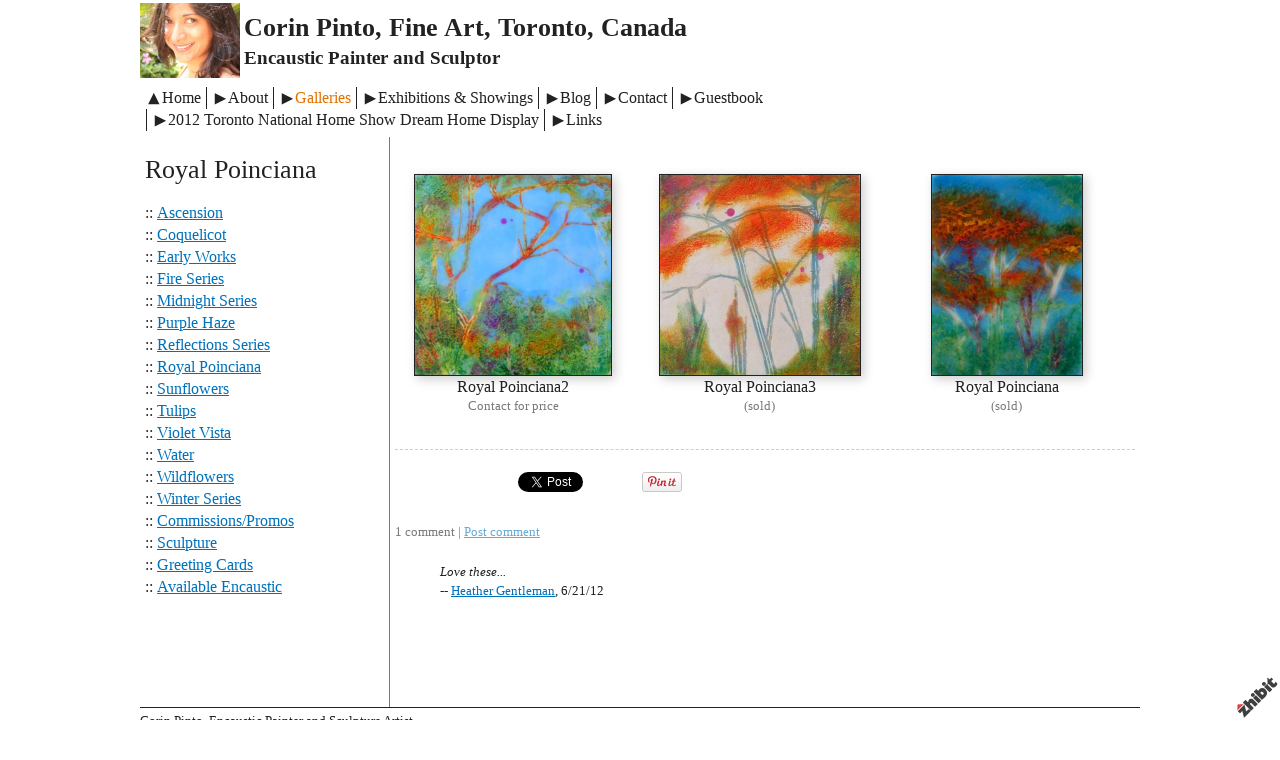

--- FILE ---
content_type: text/html;charset=utf-8
request_url: http://www.corinpinto.com/royal-poinciana
body_size: 4188
content:
<!DOCTYPE HTML PUBLIC "-//W3C//DTD HTML 4.01 Transitional//EN" "http://www.w3.org/TR/html4/loose.dtd"><html><head><script type="text/javascript">document.cookie="TZ="+(new Date()).getTimezoneOffset()+";path=/";if(window.screen){document.cookie="Screen="+window.screen.width+"x"+window.screen.height+";path=/";}document.cookie="PixelRatio="+((window.devicePixelRatio===undefined)?1:window.devicePixelRatio)+";path=/";</script><title>Royal Poinciana - Corin Pinto, Fine Art, Toronto, Canada</title><link type="text/css" rel=stylesheet href="/res/responsive.css?v=1765039307"><link type="text/css" rel=stylesheet href="/style.css?v=1765039371"><meta http-equiv="Content-type" content="text/html; charset=UTF-8"><meta name="viewport" content="width=device-width, initial-scale=1.0"><meta name="apple-mobile-web-app-capable" content="yes"><link rel="apple-touch-icon" sizes="114x114" href="/apple-touch-icon-114x114.png"><link rel="apple-touch-icon" sizes="120x120" href="/apple-touch-icon-120x120.png"><link rel="apple-touch-icon" sizes="144x144" href="/apple-touch-icon-144x144.png"><link rel="apple-touch-icon" sizes="152x152" href="/apple-touch-icon-152x152.png"><link rel="apple-touch-icon" sizes="180x180" href="/apple-touch-icon-180x180.png"><link rel="image_src" href="http://www.corinpinto.com/image/a098c10b-018864fa96-42f0c202-i-5/Royal-Poinciana.jpg"><meta property="og:image" content="http://www.corinpinto.com/image/a098c10b-018864fa96-42f0c202-i-5/Royal-Poinciana.jpg"><meta property="og:image:width" content="294"><meta property="og:image:height" content="300"><meta property="og:type" content="website"><meta property="og:url" content="http://www.corinpinto.com/royal-poinciana"><meta name=copyright content="Copyright &#169; 2026, Zhibit LLC"><meta name=keywords content="art, Visual arts, artist, 3D arts, Toronto Canada, Zhibit.org, Clay/ceramics, Painting, Canada, Encaustic Artist, online gallery, Sculpture, Ontario, Toronto"><meta http-equiv="Content-Language" content="en-US"><script type="text/javascript" src="/res/head.js?v=1765039307"></script></head><body><table id=fullbody cellspacing=0 cellpadding=0 class=Table100><tr height=0><td><noscript><div>JavaScript must be enabled for proper operation of this website</div></noscript></td></tr><tr height="100%" valign=top><td><div id="bg" class=""><div id=bg_BGX><div id=bg_Pad align=left><div class=madjust><div id="pg" class=""><div id="pg_Mgn"><div id=pg_Pad align=left><table cellspacing=0 cellpadding=0 class=Table100><tr valign=top height="0%"><td><div id="hdr" class=""><div id=hdr_Pad align=left><div id="tb" class=""><div id=tb_Pad align=right></div></div><div id="bnr" class=" mhide monly"><div id=bnr_Pad align=center></div></div><div id="ttl" class=""><div id=ttl_Pad align=left><table width="100%" cellspacing=0 cellpadding=0><tr valign=middle><td width="100%" align=left><table cellpadding=0 cellspacing=0><tr><td class=mhide><a href="/"><img border=0 src="http://www.corinpinto.com/image/5ca6d110-042c715ce1-42f0c202-s-30/Corin-Pinto.jpg" width=100 alt="Corin Pinto" title="Corin Pinto"></a></td><td class=mhide>&nbsp;</td><td align=left><span class=SiteTitle><a class=Silent href="/">Corin Pinto, Fine Art, Toronto, Canada</a></span><br><span class=SiteSubtitle>Encaustic Painter and Sculptor</span></td></tr></table></td><td width="1%">&nbsp;</td><td valign=top width="1%" class="rigid monly"><img src="/res/blank.gif" width=48 height=48 id=mobilemenutoggler onclick=toggleMobileMenu()></td></tr></table></div></div><div id="mmn" class=" mhide monly"><div id=mmn_Pad align=left><table class=Como_Bar width="100%"><tr valign=top><td width="1%" class="Como_Img rigid"><img src="/res/layout/circledarrow-right.png?i*mb=e47200" alt="" width=16 height=16></td><td colspan=2 class=Como_Big width="99%"><a class="Menu" href="/">Home</a></td></tr><tr valign=top><td width="1%" class="Como_Img rigid"><img src="/res/layout/circledarrow-right.png?i*mb=e47200" alt="" width=16 height=16></td><td colspan=2 class=Como_Big width="99%"><a class="Menu" href="/about">About</a></td></tr><tr valign=top><td width="1%" class="Como_Img rigid"><img src="/res/layout/circledarrow-down.png?i*mb=e47200" alt="" width=16 height=16></td><td colspan=2 class=Como_Big width="99%"><a class="Menu MenuExp" href="/galleries">Galleries</a></td></tr><tr><td width="1%"></td><td width="1%">&nbsp;&nbsp;</td><td width="98%"><a class="Menu" href="/ascension">Ascension</a></td></tr><tr><td width="1%"></td><td width="1%">&nbsp;&nbsp;</td><td width="98%"><a class="Menu" href="/coquelicot-3">Coquelicot</a></td></tr><tr><td width="1%"></td><td width="1%">&nbsp;&nbsp;</td><td width="98%"><a class="Menu" href="/early-works">Early Works</a></td></tr><tr><td width="1%"></td><td width="1%">&nbsp;&nbsp;</td><td width="98%"><a class="Menu" href="/fire-series">Fire Series</a></td></tr><tr><td width="1%"></td><td width="1%">&nbsp;&nbsp;</td><td width="98%"><a class="Menu" href="/midnight-series">Midnight Series</a></td></tr><tr><td width="1%"></td><td width="1%">&nbsp;&nbsp;</td><td width="98%"><a class="Menu" href="/purple-haze-2">Purple Haze</a></td></tr><tr><td width="1%"></td><td width="1%">&nbsp;&nbsp;</td><td width="98%"><a class="Menu" href="/reflections-series">Reflections Series</a></td></tr><tr><td width="1%"></td><td width="1%">&nbsp;&nbsp;</td><td width="98%"><a class="Menu MenuSel" href="/royal-poinciana">Royal Poinciana</a></td></tr><tr><td width="1%"></td><td width="1%">&nbsp;&nbsp;</td><td width="98%"><a class="Menu" href="/sunflowers-3">Sunflowers</a></td></tr><tr><td width="1%"></td><td width="1%">&nbsp;&nbsp;</td><td width="98%"><a class="Menu" href="/tulips-3">Tulips</a></td></tr><tr><td width="1%"></td><td width="1%">&nbsp;&nbsp;</td><td width="98%"><a class="Menu" href="/violet-vista-3">Violet Vista</a></td></tr><tr><td width="1%"></td><td width="1%">&nbsp;&nbsp;</td><td width="98%"><a class="Menu" href="/water">Water</a></td></tr><tr><td width="1%"></td><td width="1%">&nbsp;&nbsp;</td><td width="98%"><a class="Menu" href="/wildflowers">Wildflowers</a></td></tr><tr><td width="1%"></td><td width="1%">&nbsp;&nbsp;</td><td width="98%"><a class="Menu" href="/winter-series">Winter Series</a></td></tr><tr><td width="1%"></td><td width="1%">&nbsp;&nbsp;</td><td width="98%"><a class="Menu" href="/commissions-promos">Commissions/Promos</a></td></tr><tr><td width="1%"></td><td width="1%">&nbsp;&nbsp;</td><td width="98%"><a class="Menu" href="/sculpture">Sculpture</a></td></tr><tr><td width="1%"></td><td width="1%">&nbsp;&nbsp;</td><td width="98%"><a class="Menu" href="/greeting-cards-2">Greeting Cards</a></td></tr><tr><td width="1%"></td><td width="1%">&nbsp;&nbsp;</td><td width="98%"><a class="Menu" href="/available-encaustic">Available Encaustic</a></td></tr><tr valign=top><td width="1%" class="Como_Img rigid"><img src="/res/layout/circledarrow-right.png?i*mb=e47200" alt="" width=16 height=16></td><td colspan=2 class=Como_Big width="99%"><a class="Menu" href="/exhibitions-showings">Exhibitions &#38; Showings</a></td></tr><tr valign=top><td width="1%" class="Como_Img rigid"><img src="/res/layout/circledarrow-down.png?i*mb=e47200" alt="" width=16 height=16></td><td colspan=2 class=Como_Big width="99%"><a class="Menu" href="/blog">Blog</a></td></tr><tr><td width="1%"></td><td width="1%">&nbsp;&nbsp;</td><td width="98%"><a class="Menu" href="/blog?y=2019&m=2">Feb 2019</a></td></tr><tr><td width="1%"></td><td width="1%">&nbsp;&nbsp;</td><td width="98%"><a class="Menu" href="/blog?y=2016&m=11">Nov 2016</a></td></tr><tr><td width="1%"></td><td width="1%">&nbsp;&nbsp;</td><td width="98%"><a class="Menu" href="/blog?y=2015&m=11">Nov 2015</a></td></tr><tr><td width="1%"></td><td width="1%">&nbsp;&nbsp;</td><td width="98%"><a class="Menu" href="/blog?y=2015&m=10">Oct 2015</a></td></tr><tr><td width="1%"></td><td width="1%">&nbsp;&nbsp;</td><td width="98%"><a class="Menu" href="/blog?y=2015&m=8">Aug 2015</a></td></tr><tr><td width="1%"></td><td width="1%">&nbsp;&nbsp;</td><td width="98%"><a class="Menu" href="/blog?y=2015&m=7">Jul 2015</a></td></tr><tr><td width="1%"></td><td width="1%">&nbsp;&nbsp;</td><td width="98%"><a class="Menu" href="/blogindex">Index</a></td></tr><tr valign=top><td width="1%" class="Como_Img rigid"><img src="/res/layout/circledarrow-right.png?i*mb=e47200" alt="" width=16 height=16></td><td colspan=2 class=Como_Big width="99%"><a class="Menu" href="/contact">Contact</a></td></tr><tr valign=top><td width="1%" class="Como_Img rigid"><img src="/res/layout/circledarrow-right.png?i*mb=e47200" alt="" width=16 height=16></td><td colspan=2 class=Como_Big width="99%"><a class="Menu" href="/guestbook">Guestbook</a></td></tr><tr valign=top><td width="1%" class="Como_Img rigid"><img src="/res/layout/circledarrow-right.png?i*mb=e47200" alt="" width=16 height=16></td><td colspan=2 class=Como_Big width="99%"><a class="Menu" href="/2012-toronto-national-home-show-dream-home-displ">2012 Toronto National Home Show Dream Home Display</a></td></tr><tr valign=top><td width="1%" class="Como_Img rigid"><img src="/res/layout/circledarrow-right.png?i*mb=e47200" alt="" width=16 height=16></td><td colspan=2 class=Como_Big width="99%"><a class="Menu" href="/links">Links</a></td></tr></table></div></div><div id="hmn" class=" mhide"><div id="hmn_Mgn"><div id=hmn_Pad align=left><div class="row Magelan_Bar"><div align=left class="col-x nopadding Magelan_Header"><img src="/res/blank.gif" width=16 height=16 alt="" class=Magelan_TriangleUp><a class="Menu" href="/">Home</a></div><div align=left class="col-x nopadding Magelan_Header"><img src="/res/blank.gif" width=16 height=16 alt="" class=Magelan_TriangleSide><a class="Menu" href="/about">About</a></div><div align=left class="col-x nopadding Magelan_Header"><img src="/res/blank.gif" width=16 height=16 alt="" class=Magelan_TriangleSide><a class="Menu MenuExp" href="/galleries">Galleries</a></div><div align=left class="col-x nopadding Magelan_Header"><img src="/res/blank.gif" width=16 height=16 alt="" class=Magelan_TriangleSide><a class="Menu" href="/exhibitions-showings">Exhibitions &#38; Showings</a></div><div align=left class="col-x nopadding Magelan_Header"><img src="/res/blank.gif" width=16 height=16 alt="" class=Magelan_TriangleSide><a class="Menu" href="/blog">Blog</a></div><div align=left class="col-x nopadding Magelan_Header"><img src="/res/blank.gif" width=16 height=16 alt="" class=Magelan_TriangleSide><a class="Menu" href="/contact">Contact</a></div><div align=left class="col-x nopadding Magelan_Header"><img src="/res/blank.gif" width=16 height=16 alt="" class=Magelan_TriangleSide><a class="Menu" href="/guestbook">Guestbook</a></div><div align=left class="col-x nopadding Magelan_Header"><img src="/res/blank.gif" width=16 height=16 alt="" class=Magelan_TriangleSide><a class="Menu" href="/2012-toronto-national-home-show-dream-home-displ">2012 Toronto National Home Show Dream Home Display</a></div><div align=left class="col-x nopadding Magelan_Header"><img src="/res/blank.gif" width=16 height=16 alt="" class=Magelan_TriangleSide><a class="Menu" href="/links">Links</a></div></div></div></div></div></div></div></td></tr><tr valign=top height="100%"><td><div id="ctr" class=""><div id=ctr_Pad align=center><table cellspacing=0 cellpadding=0 class=Table100><tr valign=top height="100%"><td width="25%" class=" mhide"><div id="navcol" class=" mhide"><div id=navcol_Pad align=left><div id="pgttl" class=""><div id="pgttl_Mgn"><div id=pgttl_Pad align=left><h1>Royal Poinciana</h1></div></div></div><div id="vmn" class=" mhide"><div id=vmn_Pad align=left><table cellspacing=0 cellpadding=0><tr valign=top><td width=1>::</td><td width=1>&nbsp;</td><td><a href="/ascension">Ascension</a></td></tr></table><table cellspacing=0 cellpadding=0><tr valign=top><td width=1>::</td><td width=1>&nbsp;</td><td><a href="/coquelicot-3">Coquelicot</a></td></tr></table><table cellspacing=0 cellpadding=0><tr valign=top><td width=1>::</td><td width=1>&nbsp;</td><td><a href="/early-works">Early Works</a></td></tr></table><table cellspacing=0 cellpadding=0><tr valign=top><td width=1>::</td><td width=1>&nbsp;</td><td><a href="/fire-series">Fire Series</a></td></tr></table><table cellspacing=0 cellpadding=0><tr valign=top><td width=1>::</td><td width=1>&nbsp;</td><td><a href="/midnight-series">Midnight Series</a></td></tr></table><table cellspacing=0 cellpadding=0><tr valign=top><td width=1>::</td><td width=1>&nbsp;</td><td><a href="/purple-haze-2">Purple Haze</a></td></tr></table><table cellspacing=0 cellpadding=0><tr valign=top><td width=1>::</td><td width=1>&nbsp;</td><td><a href="/reflections-series">Reflections Series</a></td></tr></table><table cellspacing=0 cellpadding=0><tr valign=top><td width=1>::</td><td width=1>&nbsp;</td><td><a href="/royal-poinciana">Royal Poinciana</a></td></tr></table><table cellspacing=0 cellpadding=0><tr valign=top><td width=1>::</td><td width=1>&nbsp;</td><td><a href="/sunflowers-3">Sunflowers</a></td></tr></table><table cellspacing=0 cellpadding=0><tr valign=top><td width=1>::</td><td width=1>&nbsp;</td><td><a href="/tulips-3">Tulips</a></td></tr></table><table cellspacing=0 cellpadding=0><tr valign=top><td width=1>::</td><td width=1>&nbsp;</td><td><a href="/violet-vista-3">Violet Vista</a></td></tr></table><table cellspacing=0 cellpadding=0><tr valign=top><td width=1>::</td><td width=1>&nbsp;</td><td><a href="/water">Water</a></td></tr></table><table cellspacing=0 cellpadding=0><tr valign=top><td width=1>::</td><td width=1>&nbsp;</td><td><a href="/wildflowers">Wildflowers</a></td></tr></table><table cellspacing=0 cellpadding=0><tr valign=top><td width=1>::</td><td width=1>&nbsp;</td><td><a href="/winter-series">Winter Series</a></td></tr></table><table cellspacing=0 cellpadding=0><tr valign=top><td width=1>::</td><td width=1>&nbsp;</td><td><a href="/commissions-promos">Commissions/Promos</a></td></tr></table><table cellspacing=0 cellpadding=0><tr valign=top><td width=1>::</td><td width=1>&nbsp;</td><td><a href="/sculpture">Sculpture</a></td></tr></table><table cellspacing=0 cellpadding=0><tr valign=top><td width=1>::</td><td width=1>&nbsp;</td><td><a href="/greeting-cards-2">Greeting Cards</a></td></tr></table><table cellspacing=0 cellpadding=0><tr valign=top><td width=1>::</td><td width=1>&nbsp;</td><td><a href="/available-encaustic">Available Encaustic</a></td></tr></table></div></div></div></div></td><td width="75%" class=""><div id="body" class=""><div id=body_Pad align=left><div id="cont" class=""><div id=cont_Pad align=center><div style='min-height:550px;text-align:left;'><div class=row><div align=center class="col-4"><br><a class="ArtLink ArtShadowBox" href="/royal-poinciana/royal-poinciana2"><img border=0 src="http://www.corinpinto.com/image/a098c10b-018864fa96-42f0c202-s-5/Royal-Poinciana2.jpg" width=196 alt="Royal Poinciana2" title="Royal Poinciana2"></a><br>Royal Poinciana2<br><small class=Faded>Contact for price<br></small></div><div align=center class="col-4"><br><a class="ArtLink ArtShadowBox" href="/royal-poinciana/royal-poinciana3"><img border=0 src="http://www.corinpinto.com/image/cf970335-03a4885d37-42f0c202-s-2/Royal-Poinciana3.jpg" width=200 alt="Royal Poinciana3" title="Royal Poinciana3"></a><br>Royal Poinciana3<br><small class=Faded> (sold)<br></small></div><div align=center class="col-4"><br><a class="ArtLink ArtShadowBox" href="/royal-poinciana/royal-poinciana-2"><img border=0 src="http://www.corinpinto.com/image/db117e06-03a49358be-42f0c202-s-2/Royal-Poinciana.jpg" width=150 alt="Royal Poinciana" title="Royal Poinciana"></a><br>Royal Poinciana<br><small class=Faded> (sold)<br></small></div></div><div class=DashedLine>&nbsp;</div><br><div class=row><div class="col-2 col-4m"><div class="fb-like" data-action="like" data-href="http://www.corinpinto.com/royal-poinciana" data-send="false" data-layout="button_count" data-size="small" data-width="100" data-colors-scheme="light" data-show-faces="false" data-share="false" data-font="arial"></div><div id="fb-root"></div><script async defer crossorigin="anonymous" src="https://connect.facebook.net/en_US/sdk.js#xfbml=1&version=v18.0"></script></div><div class="col-2 col-4m"><a class="twitter-share-button" href="https://twitter.com/intent/tweet?text=Royal+Poinciana&url=http%3a%2f%2fwww.corinpinto.com%2froyal-poinciana">Tweet</a><script>window.twttr = (function(d, s, id) {var js, fjs = d.getElementsByTagName(s)[0],t = window.twttr || {};if (d.getElementById(id)) return t;js = d.createElement(s);js.id = id;js.src = "https://platform.twitter.com/widgets.js";fjs.parentNode.insertBefore(js, fjs);t._e = [];t.ready = function(f) {t._e.push(f);};return t;}(document, "script", "twitter-wjs"));</script></div><div class="col-2 col-4m"><a data-pin-config="beside" href="//pinterest.com/pin/create/button/?url=http://www.corinpinto.com/royal-poinciana&amp;media=http://www.corinpinto.com/image/a098c10b-018864fa96-42f0c202-i-5/Royal-Poinciana.jpg&amp;description=Royal+Poinciana" data-pin-do="buttonPin"><img src="//assets.pinterest.com/images/pidgets/pin_it_button.png"></a><script type="text/javascript" src="//assets.pinterest.com/js/pinit.js" async></script></div><div class="col-2 col-4m"><span class=AddThis><div class="addthis_toolbox addthis_default_style "><a class="addthis_counter addthis_pill_style"></a></div><script type="text/javascript">var addthis_config={username: "zhibit", ui_header_color: "#4c4c4c", ui_header_background: "#f2f2f2", ui_language: "en", ui_cobrand: "Zhibit.org"};</script><script type="text/javascript" src="//s7.addthis.com/js/300/addthis_widget.js#pubid=zhibit" async></script></span></div></div><br><small class=Faded>1 comment | <a rel=nofollow class=Faded href="javascript:nothing();" onclick="ajaxInsertHTML('/inlinecomment?tt=g&#38;id=3dbb34a8-01885e4e1a-42f0c202','cmtbox0');this.parentNode.style.display='none';return false;">Post comment</a></small><div id=cmtbox0></div><br><table cellspacing=0 cellpadding=1><tr valign=top><td rowspan=2 width=44><a href="https://www.facebook.com/profile.php?id=508536687"><img src="http://graph.facebook.com/508536687/picture?format=square" width=40 onerror="this.parentElement.style.display='none';this.parentElement.nextSibling.style.display='block';"></a><div style='display:none;'<img src="/res/layout/quotemarks.png?i*mb=222222" alt="" width=32 height=32></div></td><td><small><i>Love these...</i></small></td></tr><tr><td align=right><small>-- <a href="https://www.facebook.com/profile.php?id=508536687">Heather Gentleman</a>, 6/21/12<br><br></small></td></tr></table></div></div></div></div></div></td></tr></table></div></div></td></tr><tr valign=top height="0%"><td><div id="ftr" class=""><div id=ftr_Pad align=left><div class="Small Silent"><div>Corin Pinto, Encaustic Painter and Sculpture Artist<br></div><br><div align=center><a href=/>Home</a> | <a href=/about>About</a> | <a href=/galleries>Galleries</a> | <a href=/exhibitions-showings>Exhibitions &#38; Showings</a> | <a href=/blog>Blog</a> | <a href=/contact>Contact</a> | <a href=/guestbook>Guestbook</a> | <a href=/2012-toronto-national-home-show-dream-home-displ>2012 Toronto National Home Show Dream Home Display</a> | <a href=/links>Links</a></div><br><div align=center>&nbsp;<a class=NOBR href="/profile/corinpinto">Corin Pinto</a> &#8226; <span class=NOBR><a href="http://www.zhibit.org/america/canada/ontario/toronto">Toronto</a>, <a href="http://www.zhibit.org/america/canada/ontario">ON</a></span></div><div align=center><a class=NOBR rel=nofollow href="http://www.zhibit.org/">Artist website by Zhibit.org</a> &#8226; <nobr>Copyright &#169; 2026</nobr> &#8226; <a class=NOBR rel=nofollow href="http://www.zhibit.org/terms">Terms of use</a> &#8226; <a class=NOBR rel=nofollow href="http://www.zhibit.org/privacy">Privacy policy</a></div><br><a href="/rss">RSS</a> | <a href="/sitemap">Sitemap</a></div><a rel=nofollow id=logoband href="http://www.zhibit.org/"></a><img class=ImgPreload src="/res/logoband.png" alt=""></div></div></td></tr></table></div></div></div></div></div></div></div></td></tr></table><script type="text/javascript" src="/res/master.js?v=1765039307"></script><script type="text/javascript" src="/res/view.js?v=1765039307"></script><div class=NoShow><script async src="https://www.googletagmanager.com/gtag/js?id=G-DLNGQF46V6"></script><script>window.dataLayer = window.dataLayer || [];function gtag(){dataLayer.push(arguments);}gtag('js', new Date());gtag('config', 'G-DLNGQF46V6');</script></div></body></html>

--- FILE ---
content_type: text/css;charset=utf-8
request_url: http://www.corinpinto.com/style.css?v=1765039371
body_size: 3004
content:
.Menu {text-decoration: none;}
.CartCombo {font-size: 80%;}
SMALL, .Small {font-size: 80%;}
#bg A.Faded, #bg  .Faded A {color: #66aad6;}
.ArtLink {display: inline-block;border-width: 1px;background: white;}
.EditLink IMG {position:relative;display:inline-block;left:-26px;top:-16px;filter:alpha(opacity=75);opacity:.75;}
A.ArtLink:hover {borde-width: 1px;}
#logoband:hover {filter:alpha(opacity=100);opacity:1;}
.DashedLine {border-bottom-style: dashed;border-bottom-width: 1px;padding-bottom: 2px;width: 100%;}
#bg .InputBox {border: solid 1px #222222;background-color: #cccccc;}
[align=center] {text-align:center;}
* {box-sizing:border-box;word-wrap: break-word;}
.FlatButton {padding-left: 10px;padding-right: 10px;cursor: hand;cursor: pointer;border: none;background: url('../res/half-light-25.png') repeat-x top left;background-size: 1px 100%;border-radius: 6px;}
#bg #tbxlate TABLE {border: solid 1px #222222;background-color: #cccccc;}
.FlatButton:hover {text-decoration: underline;}
#logoband[dir=rtl] {left: 0px;right: none;-moz-transform:rotate(90deg);-webkit-transform:rotate(90deg);transform:rotate(90deg);}
.CheckBox {padding-left: 2px;padding-right: 2px;}
#tbsearch {border-radius:8px;width: 70px;border: none;padding: 1px 20px 1px 4px;background-repeat: no-repeat;background-position: center right;}
#bg A:hover, #bg 		
A.Silent:hover, #bg 
.Silent A:hover {color: #00aeef;}
#bg SELECT, #bg OPTION {background-color: #cccccc;}
.Menu:hover {text-decoration: none;}
A {text-decoration: underline;}
#bg .CartTable {border-right: solid 1px #222222;border-top: solid 1px #222222;}
#bg A.Silent, #bg 
.Silent A {color: #222222;}
#bg .Menu {color: #222222 !important;}
.Magelan_TriangleUp {vertical-align:middle;vertical-align:middle;}
.EditLink IMG:hover {filter:alpha(opacity=100);opacity:1;}
P {margin-top: 1em;}
[align=right] {text-align:right;}
[align=left] > * {margin-right:auto;}
#bg #tbxlate A:hover {color: #00aeef;}
.NOBR {white-space: nowrap;}
#bg .Menu:hover {color: #00aeef !important;}
#bg .LeftNavBracket {border: solid 1px #222222;border-right: 0px;}
#bg .RightNavBracket {border: solid 1px #222222;border-left: 0px;}
#bg  {width:100%;height:100%;}
#bg #mobilemenutoggler {background-image: url('../res/layout/mobilemenu.png?i*mr=222222');}
#bg .MenuSel, #bg 
.MenuExp {color: #e47200 !important;}
#bg .Captcha {border: solid 1px #222222;background-color: #cccccc;}
#bg .CartCombo {border: solid 1px #222222;}
INPUT,TEXTAREA,SELECT {font-size: inherit;font-family: inherit;resize:none;color: inherit;}
#bg .Faded {color: #7a7a7a;}
.Table100 {height:100%;width:100%;}
#bg .CartTableCell {border-left: solid 1px #222222;border-bottom: solid 1px #222222;background-color: #ffffff;}
#bg #bg_Pad {display:table;height:100%;width:100%;margin:0px auto;font-family:Tahoma;font-size:100%;color:#222222;}
.CartEmptyMessage {border-bottom: 0px;padding: 16pt;vertical-align: center;text-align: center;}
[align=center] > * {margin-left:auto;margin-right:auto;}
NOSCRIPT DIV {color: white;font-weight:bold;background:red;padding:3px;text-align:center;}
.ZoomMessage {display: none;text-align: center;}
LI {padding-bottom: 1pt;}
#tbxlate A:hover {text-decoration: none;}
PRE {margin: 0px;white-space:pre-wrap;}
#bg .CartEmptyMessage {background-color: #ffffff;border: solid 1px #222222;}
HTML {height:100%;}
#bg .ArtShadowBox {box-shadow: 3px 3px 10px #cccccc;padding: 0px;background-color: #ffffff;}
.SiteSubtitle {font-size: 120%;font-weight: bold;margin: 0px;padding: 0px;}
#bg .ArtLink {border-style: solid;border-color: #222222;}
#bg .ComboSeparator {border: solid 1px #222222;}
.NoShow {display: none;}
#bg .DashedLine {border-bottom-color: #cccccc;}
#bg .Magelan_TriangleUp {background: url('/res/layout/triangle-up.png?i*mb=222222') no-repeat left center;background: url('/res/layout/triangle-up.png?i*mb=222222') no-repeat left center;}
.ImgPreload {position: absolute;top: -10000px;left: -10000px;visibility: hidden;}
#bg A.Faded:hover, #bg 
.Faded A:hover, #bg 
.Silent A.Faded:hover, #bg 
.Silent .Faded A:hover, #bg 
.Faded .Silent A:hover, #bg 
.Faded A.Silent:hover {color: #66cef5;}
#mobilemenutoggler {background-repeat: no-repeat;background-position: center center;background-size: contain;}
IMG {border: 0px;}
#bg .Warning {color: #ffffff;background-color: #00aeef;}
#bg .TextTitle {color: #e47200;font-size: 100%;}
#bg .Magelan_Header:first-child {border-left:none;padding-left: 0px;border-left:none;padding-left: 0px;}
#bg .FlatButton {background-color: #e47200;color: #ffffff;}
.GreyLine {border-bottom-style: solid;border-bottom-width: 2px;padding-bottom: 2px;width: 100%;}
.TextTitle {text-decoration: none;font-weight: bold;}
#bg .Magelan_Header {border-left: solid 1px #222222;border-left: solid 1px #222222;}
#tbsearch:focus {width: 150px;}
#bg .Magelan_TriangleSide {background: url('/res/layout/triangle-right.png?i*mb=222222') no-repeat left center;background: url('/res/layout/triangle-right.png?i*mb=222222') no-repeat left center;}
#bg #bg_BGX {display:table;height:100%;width:100%;background-color:#ffffff;}
#logoband {z-index:100;position: fixed !important;position: absolute;bottom: 0px;right: 0px;cursor: hand;cursor: pointer;background: url('../res/logoband.png') no-repeat top left;filter:alpha(opacity=75);opacity:.75;width: 48px;height: 48px;background-size: 48px 48px;}
[align=left] {text-align:left;}
BODY {height:100%;margin: 0px;font-size: 12pt;line-height: 1.4;font-family: Helvetica Neue,Helvetica,Arial,Sans-Serif;}
#bg .GreyLine {border-bottom-color: #cccccc;}
#bg .FormHdr {color: #e47200;}
A.TextTitle:hover {text-decoration: underline;}
.FormHdr {font-weight: bold;}
#bg #tbxlate A {color: #222222;}
#tbxlate A {text-decoration: none;}
#bg .Silent A.Faded, #bg 
.Silent .Faded A, #bg 
.Faded .Silent A, #bg 
.Faded A.Silent {color: #7a7a7a;}
.MenuBody {position: absolute;display: none;z-index: 90;}
#bg HR {border: solid 1px #222222;}
#bg A {color: #0072bc;}
.ButtonRound {border-radius: 6px;padding-left: 10px;padding-right: 10px;}
.Magelan_TriangleSide {vertical-align:middle;vertical-align:middle;}
.InputBox {padding-left: 2px;padding-right: 2px;}
A.Silent,
.Silent A {text-decoration: none;}
#bg #tbsearch {border: solid 1px #7a7a7a;color: #222222;background-image: url('../res/layout/searchinsitego.png?i*mb=222222');background-color: #ffffff;}
[align=right] > * {margin-left:auto;}
BIG {font-size: 120%;}
.Magelan_Header {padding: 0px 5px;padding: 0px 5px;}
FORM {margin: 0px;}
H1 {padding: 0px;margin: 0px;font-weight: normal;font-size: 160%;}
.AddThis {font-size: 8pt;font-family: arial;}
H2 {padding: 0px;margin: 0px;font-weight: normal;font-size: 140%;}
NOSCRIPT {display:block;width:100%;}
#bg .Error {color: #ffffff;background-color: #00aeef;}
.EditLink {position:absolute;}
#bg A.ArtLink:hover {border-style: solid;border-color: #00aeef;}
.Captcha {margin-bottom: 4px;}
#bg .Info {color: #222222;background-color: #cccccc;}
.SiteTitle {font-size: 160%;font-weight: bold;padding: 2px 0px 2px 0px;}
#bg #bg_Mgn {display:table;height:100%;width:100%;}
#pg .LeftNavBracket {border-right: 0px;}
#pg .Magelan_TriangleUp {background: url('/res/layout/triangle-up.png?i*mb=222222') no-repeat left center;background: url('/res/layout/triangle-up.png?i*mb=222222') no-repeat left center;}
#pg .Magelan_Header:first-child {border-left:none;padding-left: 0px;border-left:none;padding-left: 0px;}
#pg  {width:100%;height:100%;}
#pg .ArtLink {border-style: solid;}
#pg A.ArtLink:hover {border-style: solid;}
#pg #pg_Pad {display:table;height:100%;width:100%;margin:0px auto;max-width:1000px;}
#pg #pg_BGX {display:table;height:100%;width:100%;}
#pg #pg_Mgn {display:table;height:100%;width:100%;padding:3px 3px 3px 3px;}
#pg .RightNavBracket {border-left: 0px;}
#pg .ArtShadowBox {box-shadow: 3px 3px 10px #cccccc;padding: 0px;background-color: #ffffff;}
#pg .Magelan_TriangleSide {background: url('/res/layout/triangle-right.png?i*mb=222222') no-repeat left center;background: url('/res/layout/triangle-right.png?i*mb=222222') no-repeat left center;}
#hdr #hdr_Mgn {display:table;height:100%;width:100%;}
#hdr #hdr_Pad {display:table;height:100%;width:100%;margin:0px auto;}
#hdr #hdr_BGX {display:table;height:100%;width:100%;}
#hdr  {width:100%;height:auto;}
#hdr .Magelan_TriangleSide {background: url('/res/layout/triangle-right.png?i*mb=222222') no-repeat left center;}
#hdr .RightNavBracket {border-left: 0px;}
#hdr .Magelan_Header:first-child {border-left:none;padding-left: 0px;}
#hdr .ArtShadowBox {box-shadow: 3px 3px 10px #cccccc;padding: 0px;background-color: #ffffff;}
#hdr .Magelan_TriangleUp {background: url('/res/layout/triangle-up.png?i*mb=222222') no-repeat left center;}
#hdr .ArtLink {border-style: solid;}
#hdr .LeftNavBracket {border-right: 0px;}
#hdr A.ArtLink:hover {border-style: solid;}
#tb .LeftNavBracket {border-right: 0px;}
#tb #tb_Mgn {display:table;height:100%;width:100%;}
#tb .RightNavBracket {border-left: 0px;}
#tb #tb_Pad {display:table;height:100%;width:100%;margin:0px auto;}
#tb #tb_BGX {display:table;height:100%;width:100%;}
#tb .ArtShadowBox {box-shadow: 3px 3px 10px #cccccc;padding: 0px;background-color: #ffffff;}
#tb  {width:100%;height:auto;}
#tb .ArtLink {border-style: solid;}
#tb A.ArtLink:hover {border-style: solid;}
#bnr #bnr_Mgn {display:table;height:100%;width:100%;}
#bnr .ArtLink {border-style: solid;}
#bnr #bnr_BGX {display:table;height:100%;width:100%;}
#bnr .ArtShadowBox {box-shadow: 3px 3px 10px #cccccc;padding: 0px;background-color: #ffffff;}
#bnr .RightNavBracket {border-left: 0px;}
#bnr #bnr_Pad {display:table;height:100%;width:100%;margin:0px auto;}
#bnr  {width:100%;height:auto;}
#bnr .LeftNavBracket {border-right: 0px;}
#bnr A.ArtLink:hover {border-style: solid;}
#ttl  {width:100%;height:auto;}
#ttl .LeftNavBracket {border-right: 0px;}
#ttl #ttl_Mgn {display:table;height:100%;width:100%;}
#ttl #ttl_Pad {display:table;height:100%;width:100%;margin:0px auto;font-size:100%;}
#ttl #ttl_BGX {display:table;height:100%;width:100%;}
#ttl .ArtLink {border-style: solid;}
#ttl A.ArtLink:hover {border-style: solid;}
#ttl .RightNavBracket {border-left: 0px;}
#ttl .ArtShadowBox {box-shadow: 3px 3px 10px #cccccc;padding: 0px;background-color: #ffffff;}
#mmn #mmn_Pad {display:table;height:100%;width:100%;margin:0px auto;}
#mmn #mmn_BGX {display:table;height:100%;width:100%;}
#mmn .ArtLink {border-style: solid;}
#mmn #mmn_Mgn {display:table;height:100%;width:100%;}
#mmn .LeftNavBracket {border-right: 0px;}
#mmn .ArtShadowBox {box-shadow: 3px 3px 10px #cccccc;padding: 0px;background-color: #ffffff;}
#mmn  {width:100%;height:auto;}
#mmn A.ArtLink:hover {border-style: solid;}
#mmn .RightNavBracket {border-left: 0px;}
#hmn .LeftNavBracket {border-right: 0px;}
#hmn  {width:100%;height:auto;}
#hmn .ArtLink {border-style: solid;}
#hmn .RightNavBracket {border-left: 0px;}
#hmn #hmn_Mgn {display:table;height:100%;width:100%;padding:3px 0px 0px 0px;}
#hmn .ArtShadowBox {box-shadow: 3px 3px 10px #cccccc;padding: 0px;background-color: #ffffff;}
#hmn .Magelan_Header:first-child {border-left:none;padding-left: 0px;}
#hmn .Magelan_TriangleSide {background: url('/res/layout/triangle-right.png?i*mb=222222') no-repeat left center;}
#hmn #hmn_Pad {display:table;height:100%;width:100%;margin:0px auto;padding:6px 6px 6px 6px;font-size:100%;}
#hmn #hmn_BGX {display:table;height:100%;width:100%;}
#hmn A.ArtLink:hover {border-style: solid;}
#hmn .Magelan_TriangleUp {background: url('/res/layout/triangle-up.png?i*mb=222222') no-repeat left center;}
#ctr .Magelan_TriangleSide {background: url('/res/layout/triangle-right.png?i*mb=222222') no-repeat left center;}
#ctr #ctr_Mgn {display:table;height:100%;width:100%;}
#ctr #ctr_BGX {display:table;height:100%;width:100%;}
#ctr A.ArtLink:hover {border-style: solid;}
#ctr #ctr_Pad {display:table;height:100%;width:100%;margin:0px auto;}
#ctr .Magelan_Header:first-child {border-left:none;padding-left: 0px;}
#ctr .RightNavBracket {border-left: 0px;}
#ctr  {width:100%;height:100%;}
#ctr .ArtShadowBox {box-shadow: 3px 3px 10px #cccccc;padding: 0px;background-color: #ffffff;}
#ctr .LeftNavBracket {border-right: 0px;}
#ctr .ArtLink {border-style: solid;}
#ctr .Magelan_TriangleUp {background: url('/res/layout/triangle-up.png?i*mb=222222') no-repeat left center;}
#navcol .LeftNavBracket {border-right: 0px;}
#navcol #navcol_Pad {display:table;height:100%;width:100%;margin:0px auto;padding:15px 5px 5px 5px;border-right:1px solid #7a7a7a;}
#navcol #navcol_BGX {display:table;height:100%;width:100%;}
#navcol #navcol_Mgn {display:table;height:100%;width:100%;}
#navcol .Magelan_TriangleUp {background: url('/res/layout/triangle-up.png?i*mb=222222') no-repeat left center;}
#navcol .Magelan_Header:first-child {border-left:none;padding-left: 0px;}
#navcol .ArtLink {border-style: solid;}
#navcol .ArtShadowBox {box-shadow: 3px 3px 10px #cccccc;padding: 0px;background-color: #ffffff;}
#navcol .Magelan_TriangleSide {background: url('/res/layout/triangle-right.png?i*mb=222222') no-repeat left center;}
#navcol  {width:100%;height:100%;}
#navcol A.ArtLink:hover {border-style: solid;}
#navcol .RightNavBracket {border-left: 0px;}
#pgttl .RightNavBracket {border-left: 0px;}
#pgttl .ArtShadowBox {box-shadow: 3px 3px 10px #cccccc;padding: 0px;background-color: #ffffff;}
#pgttl  {width:100%;height:auto;}
#pgttl #pgttl_Mgn {display:table;height:100%;width:100%;padding:0px 0px 15px 0px;}
#pgttl #pgttl_Pad {display:table;height:100%;width:100%;margin:0px auto;}
#pgttl #pgttl_BGX {display:table;height:100%;width:100%;}
#pgttl .LeftNavBracket {border-right: 0px;}
#pgttl A.ArtLink:hover {border-style: solid;}
#pgttl .ArtLink {border-style: solid;}
#vmn .Magelan_TriangleUp {background: url('/res/layout/triangle-up.png?i*mb=222222') no-repeat left center;}
#vmn .ArtShadowBox {box-shadow: 3px 3px 10px #cccccc;padding: 0px;background-color: #ffffff;}
#vmn A.ArtLink:hover {border-style: solid;}
#vmn  {width:100%;height:auto;}
#vmn .ArtLink {border-style: solid;}
#vmn .RightNavBracket {border-left: 0px;}
#vmn .Magelan_Header:first-child {border-left:none;padding-left: 0px;}
#vmn #vmn_Mgn {display:table;height:100%;width:100%;}
#vmn .Magelan_TriangleSide {background: url('/res/layout/triangle-right.png?i*mb=222222') no-repeat left center;}
#vmn #vmn_Pad {display:table;height:100%;width:100%;margin:0px auto;font-size:100%;}
#vmn #vmn_BGX {display:table;height:100%;width:100%;}
#vmn .LeftNavBracket {border-right: 0px;}
#body #body_Mgn {display:table;height:100%;width:100%;}
#body .RightNavBracket {border-left: 0px;}
#body #body_Pad {display:table;height:100%;width:100%;margin:0px auto;}
#body #body_BGX {display:table;height:100%;width:100%;}
#body A.ArtLink:hover {border-style: solid;}
#body  {width:100%;height:100%;}
#body .ArtLink {border-style: solid;}
#body .ArtShadowBox {box-shadow: 3px 3px 10px #cccccc;padding: 0px;background-color: #ffffff;}
#body .LeftNavBracket {border-right: 0px;}
#cont #cont_Mgn {display:table;height:100%;width:100%;}
#cont #cont_Pad {display:table;height:100%;width:100%;margin:0px auto;padding:15px 5px 5px 5px;}
#cont #cont_BGX {display:table;height:100%;width:100%;}
#cont A.ArtLink:hover {border-style: solid;}
#cont .ArtLink {border-style: solid;}
#cont .ArtShadowBox {box-shadow: 3px 3px 10px #cccccc;padding: 0px;background-color: #ffffff;}
#cont .LeftNavBracket {border-right: 0px;}
#cont  {width:100%;height:100%;}
#cont .RightNavBracket {border-left: 0px;}
#ftr .ArtLink {border-style: solid;}
#ftr  {width:100%;height:auto;}
#ftr A.ArtLink:hover {border-style: solid;}
#ftr .RightNavBracket {border-left: 0px;}
#ftr #ftr_Pad {display:table;height:100%;width:100%;margin:0px auto;padding:5px 0px 0px 0px;border-top:1px solid #222222;}
#ftr #ftr_BGX {display:table;height:100%;width:100%;}
#ftr #ftr_Mgn {display:table;height:100%;width:100%;}
#ftr .LeftNavBracket {border-right: 0px;}
#ftr .ArtShadowBox {box-shadow: 3px 3px 10px #cccccc;padding: 0px;background-color: #ffffff;}
